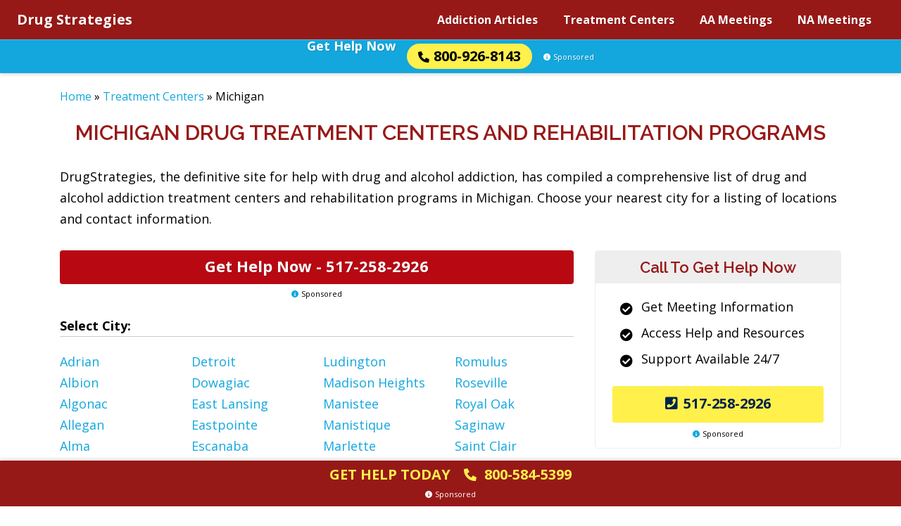

--- FILE ---
content_type: text/html; charset=UTF-8
request_url: https://www.drugstrategies.org/Treatment/Michigan/
body_size: 9967
content:
<!doctype html>
<html lang="en">

<head>
	<meta charset="utf-8">
	<meta name="viewport" content="width=device-width, initial-scale=1, shrink-to-fit=no">
	<link rel="preconnect" href="https://www.google-analytics.com" crossorigin />
	<link rel="dns-prefetch" href="https://www.google-analytics.com" />
	<link rel="preconnect" href="https://use.fontawesome.com" crossorigin />
	<link rel="dns-prefetch" href="https://use.fontawesome.com" />
	<link rel="preconnect" href="https://fonts.googleapis.com" crossorigin />
	<link rel="dns-prefetch" href="https://fonts.googleapis.com" />

	<link rel='preload' href='https://use.fontawesome.com/releases/v5.14.0/webfonts/fa-solid-900.woff2' as="font" type="font/woff2" crossorigin />
	<link rel='preload' href='https://fonts.googleapis.com/css?family=Open+Sans%3A300%2C400%2C600%2C700%7CRaleway%3A300%2C400%2C600%2C700&#038;display=swap&#038;ver=6.9' as="style" crossorigin />
	
	<link rel="apple-touch-icon" sizes="180x180" href="/apple-touch-icon.png">
	<link rel="icon" type="image/png" sizes="32x32" href="/favicon-32x32.png">
	<link rel="icon" type="image/png" sizes="16x16" href="/favicon-16x16.png">

	<meta name='robots' content='index, follow, max-image-preview:large, max-snippet:-1, max-video-preview:-1' />
<script>window.dataLayer = window.dataLayer || []; console.log({"pageType":"listing, treatment","pageSubType":"state","pageTypeVerbose":"listing, treatment - state - Michigan"})</script>
	<!-- This site is optimized with the Yoast SEO plugin v26.5 - https://yoast.com/wordpress/plugins/seo/ -->
	<title>Michigan Drug Rehab Centers | Drugstrategies.org</title>
	<meta name="description" content="Browse our Michigan drug rehab directory for local treatment options. Our team is here to offer you 24/7 support in getting help for substance use disorders." />
	<link rel="canonical" href="https://www.drugstrategies.org/Treatment/Michigan/" />
	<link rel="next" href="https://www.drugstrategies.org/Treatment/Michigan/page/2/" />
	<meta property="og:locale" content="en_US" />
	<meta property="og:type" content="article" />
	<meta property="og:title" content="Michigan Drug Rehab Centers | Drugstrategies.org" />
	<meta property="og:description" content="Browse our Michigan drug rehab directory for local treatment options. Our team is here to offer you 24/7 support in getting help for substance use disorders." />
	<meta property="og:url" content="https://www.drugstrategies.org/Treatment/Michigan/" />
	<meta property="og:site_name" content="Drug Strategies" />
	<meta name="twitter:card" content="summary_large_image" />
	<meta name="twitter:title" content="Michigan Drug Rehab Centers | Drugstrategies.org" />
	<meta name="twitter:description" content="Browse our Michigan drug rehab directory for local treatment options. Our team is here to offer you 24/7 support in getting help for substance use disorders. " />
	<script type="application/ld+json" class="yoast-schema-graph">{"@context":"https://schema.org","@graph":[{"@type":"CollectionPage","@id":"https://www.drugstrategies.org/Treatment/Michigan/","url":"https://www.drugstrategies.org/Treatment/Michigan/","name":"Michigan Archives - Drug Strategies","isPartOf":{"@id":"https://www.drugstrategies.org/#website"},"breadcrumb":{"@id":"https://www.drugstrategies.org/Treatment/Michigan/#breadcrumb"},"inLanguage":"en-US"},{"@type":"BreadcrumbList","@id":"https://www.drugstrategies.org/Treatment/Michigan/#breadcrumb","itemListElement":[{"@type":"ListItem","position":1,"name":"Home","item":"https://www.drugstrategies.org/"},{"@type":"ListItem","position":2,"name":"Treatment Centers","item":"https://www.drugstrategies.org/Treatment/"},{"@type":"ListItem","position":3,"name":"Michigan"}]},{"@type":"WebSite","@id":"https://www.drugstrategies.org/#website","url":"https://www.drugstrategies.org/","name":"Drug Strategies","description":"Drug Strategies","potentialAction":[{"@type":"SearchAction","target":{"@type":"EntryPoint","urlTemplate":"https://www.drugstrategies.org/?s={search_term_string}"},"query-input":{"@type":"PropertyValueSpecification","valueRequired":true,"valueName":"search_term_string"}}],"inLanguage":"en-US"}]}</script>
	<!-- / Yoast SEO plugin. -->


<link rel='dns-prefetch' href='//www.drugstrategies.org' />
<link rel='dns-prefetch' href='//fonts.googleapis.com' />
<link rel='preload' href='https://www.drugstrategies.org/wp-content/plugins/table-of-contents-plus/front.min.js?ver=2411.1' as='script'/>
<link rel='preload' href='https://www.drugstrategies.org/wp-content/plugins/wp-cloudflare-page-cache/assets/js/instantpage.min.js?ver=5.2.0' as='script'/>
<link rel='preload' href='' as='script'/>
<link rel='preload' href='https://www.drugstrategies.org/wp-content/themes/drugstrategies.org/assets/js/jquery.lightbox_me.js?ver=1768934916' as='script'/>
<link rel='preload' href='https://www.drugstrategies.org/wp-content/themes/drugstrategies.org/assets/js/main.js?ver=1768934916' as='script'/>
<link rel='preload' href='/wp-includes/js/jquery/jquery.min.js?ver=3.7.1' as='script'/>
<style id='wp-img-auto-sizes-contain-inline-css' type='text/css'>
img:is([sizes=auto i],[sizes^="auto," i]){contain-intrinsic-size:3000px 1500px}
/*# sourceURL=wp-img-auto-sizes-contain-inline-css */
</style>
<style id='classic-theme-styles-inline-css' type='text/css'>
/*! This file is auto-generated */
.wp-block-button__link{color:#fff;background-color:#32373c;border-radius:9999px;box-shadow:none;text-decoration:none;padding:calc(.667em + 2px) calc(1.333em + 2px);font-size:1.125em}.wp-block-file__button{background:#32373c;color:#fff;text-decoration:none}
/*# sourceURL=/wp-includes/css/classic-themes.min.css */
</style>
<link rel='stylesheet' id='google-fonts-css' href='https://fonts.googleapis.com/css?family=Open+Sans%3A300%2C400%2C600%2C700%7CRaleway%3A300%2C400%2C600%2C700&#038;display=swap&#038;ver=6.9' type='text/css' media='print' onload="this.media='all'" />
<link rel='stylesheet' id='bs_reboot_css-css' href='https://www.drugstrategies.org/wp-content/themes/drugstrategies.org/assets/css/bootstrap-reboot.min.css?ver=1768934913' type='text/css' media='all' />
<link rel='stylesheet' id='bs_grid_css-css' href='https://www.drugstrategies.org/wp-content/themes/drugstrategies.org/assets/css/bootstrap.min.css?ver=1768934913' type='text/css' media='all' />
<link rel='stylesheet' id='main_css-css' href='https://www.drugstrategies.org/wp-content/themes/drugstrategies.org/assets/css/main.css?ver=1768934913' type='text/css' media='all' />
<link rel='stylesheet' id='font_awesome_css-css' href='https://www.drugstrategies.org/wp-content/themes/drugstrategies.org/assets/css/all-fontawesome.css?ver=1768934913' type='text/css' media='all' />
<script type="text/javascript" src="https://www.drugstrategies.org/wp-includes/js/jquery/jquery.min.js?ver=3.7.1" id="jquery-core-js"></script>
<link rel="https://api.w.org/" href="https://www.drugstrategies.org/wp-json/" /><link rel="alternate" title="JSON" type="application/json" href="https://www.drugstrategies.org/wp-json/wp/v2/treatment/1873" /><link rel="EditURI" type="application/rsd+xml" title="RSD" href="https://www.drugstrategies.org/xmlrpc.php?rsd" />
<script type="text/javascript">var rmn_meetings_ajaxurl = "https://query.drugstrategies.org/ds-na-meetings/";</script><style>.link-embed {max-width: 560px;margin: 0 0 30px;padding: 24px 24px 0;font-size: 14px;border: 1px solid #dcdcde;box-shadow: 0 1px 1px rgb(0 0 0 / 5%);color: #666;}.link-embed p {padding: 0 0 25px;}.link-embed p:empty {padding: 0;}.link-embed .thumbnail {display: block;margin: 0 0 15px;}.link-embed .thumbnail img {display: block;}.link-embed h3 a {display: block;}</style>    <script type='text/javascript'>
        window._vwo_code = window._vwo_code || (function(){
            var account_id=612428,
                settings_tolerance=2000,
                library_tolerance=2500,
                use_existing_jquery=false,
                is_spa=1,
                hide_element='body',
                /* DO NOT EDIT BELOW THIS LINE */
                f=false,d=document,code={use_existing_jquery:function(){return use_existing_jquery;},library_tolerance:function(){return library_tolerance;},finish:function(){if(!f){f=true;var a=d.getElementById('_vis_opt_path_hides');if(a)a.parentNode.removeChild(a);}},finished:function(){return f;},load:function(a){var b=d.createElement('script');b.src=a;b.type='text/javascript';b.innerText;b.onerror=function(){_vwo_code.finish();};d.getElementsByTagName('head')[0].appendChild(b);},init:function(){
                        window.settings_timer=setTimeout(function () {_vwo_code.finish() },settings_tolerance);var a=d.createElement('style'),b=hide_element?hide_element+'{opacity:0 !important;filter:alpha(opacity=0) !important;background:none !important;}':'',h=d.getElementsByTagName('head')[0];a.setAttribute('id','_vis_opt_path_hides');a.setAttribute('type','text/css');if(a.styleSheet)a.styleSheet.cssText=b;else a.appendChild(d.createTextNode(b));h.appendChild(a);this.load('https://dev.visualwebsiteoptimizer.com/j.php?a='+account_id+'&u='+encodeURIComponent(d.URL)+'&f='+(+is_spa)+'&r='+Math.random());return settings_timer; }};window._vwo_settings_timer = code.init(); return code; }());
    </script>
    			<!-- Google Tag Manager -->
			<script>(function(w,d,s,l,i){w[l]=w[l]||[];w[l].push({'gtm.start':
            new Date().getTime(),event:'gtm.js'});var f=d.getElementsByTagName(s)[0],
        j=d.createElement(s),dl=l!='dataLayer'?'&l='+l:'';j.async=true;j.src=
        'https://www.googletagmanager.com/gtm.js?id='+i+dl;f.parentNode.insertBefore(j,f);
    })(window,document,'script','dataLayer','GTM-58WWFFJ');</script>
			<!-- End Google Tag Manager -->
		<style id='global-styles-inline-css' type='text/css'>
:root{--wp--preset--aspect-ratio--square: 1;--wp--preset--aspect-ratio--4-3: 4/3;--wp--preset--aspect-ratio--3-4: 3/4;--wp--preset--aspect-ratio--3-2: 3/2;--wp--preset--aspect-ratio--2-3: 2/3;--wp--preset--aspect-ratio--16-9: 16/9;--wp--preset--aspect-ratio--9-16: 9/16;--wp--preset--color--black: #000000;--wp--preset--color--cyan-bluish-gray: #abb8c3;--wp--preset--color--white: #ffffff;--wp--preset--color--pale-pink: #f78da7;--wp--preset--color--vivid-red: #cf2e2e;--wp--preset--color--luminous-vivid-orange: #ff6900;--wp--preset--color--luminous-vivid-amber: #fcb900;--wp--preset--color--light-green-cyan: #7bdcb5;--wp--preset--color--vivid-green-cyan: #00d084;--wp--preset--color--pale-cyan-blue: #8ed1fc;--wp--preset--color--vivid-cyan-blue: #0693e3;--wp--preset--color--vivid-purple: #9b51e0;--wp--preset--gradient--vivid-cyan-blue-to-vivid-purple: linear-gradient(135deg,rgb(6,147,227) 0%,rgb(155,81,224) 100%);--wp--preset--gradient--light-green-cyan-to-vivid-green-cyan: linear-gradient(135deg,rgb(122,220,180) 0%,rgb(0,208,130) 100%);--wp--preset--gradient--luminous-vivid-amber-to-luminous-vivid-orange: linear-gradient(135deg,rgb(252,185,0) 0%,rgb(255,105,0) 100%);--wp--preset--gradient--luminous-vivid-orange-to-vivid-red: linear-gradient(135deg,rgb(255,105,0) 0%,rgb(207,46,46) 100%);--wp--preset--gradient--very-light-gray-to-cyan-bluish-gray: linear-gradient(135deg,rgb(238,238,238) 0%,rgb(169,184,195) 100%);--wp--preset--gradient--cool-to-warm-spectrum: linear-gradient(135deg,rgb(74,234,220) 0%,rgb(151,120,209) 20%,rgb(207,42,186) 40%,rgb(238,44,130) 60%,rgb(251,105,98) 80%,rgb(254,248,76) 100%);--wp--preset--gradient--blush-light-purple: linear-gradient(135deg,rgb(255,206,236) 0%,rgb(152,150,240) 100%);--wp--preset--gradient--blush-bordeaux: linear-gradient(135deg,rgb(254,205,165) 0%,rgb(254,45,45) 50%,rgb(107,0,62) 100%);--wp--preset--gradient--luminous-dusk: linear-gradient(135deg,rgb(255,203,112) 0%,rgb(199,81,192) 50%,rgb(65,88,208) 100%);--wp--preset--gradient--pale-ocean: linear-gradient(135deg,rgb(255,245,203) 0%,rgb(182,227,212) 50%,rgb(51,167,181) 100%);--wp--preset--gradient--electric-grass: linear-gradient(135deg,rgb(202,248,128) 0%,rgb(113,206,126) 100%);--wp--preset--gradient--midnight: linear-gradient(135deg,rgb(2,3,129) 0%,rgb(40,116,252) 100%);--wp--preset--font-size--small: 13px;--wp--preset--font-size--medium: 20px;--wp--preset--font-size--large: 36px;--wp--preset--font-size--x-large: 42px;--wp--preset--spacing--20: 0.44rem;--wp--preset--spacing--30: 0.67rem;--wp--preset--spacing--40: 1rem;--wp--preset--spacing--50: 1.5rem;--wp--preset--spacing--60: 2.25rem;--wp--preset--spacing--70: 3.38rem;--wp--preset--spacing--80: 5.06rem;--wp--preset--shadow--natural: 6px 6px 9px rgba(0, 0, 0, 0.2);--wp--preset--shadow--deep: 12px 12px 50px rgba(0, 0, 0, 0.4);--wp--preset--shadow--sharp: 6px 6px 0px rgba(0, 0, 0, 0.2);--wp--preset--shadow--outlined: 6px 6px 0px -3px rgb(255, 255, 255), 6px 6px rgb(0, 0, 0);--wp--preset--shadow--crisp: 6px 6px 0px rgb(0, 0, 0);}:where(.is-layout-flex){gap: 0.5em;}:where(.is-layout-grid){gap: 0.5em;}body .is-layout-flex{display: flex;}.is-layout-flex{flex-wrap: wrap;align-items: center;}.is-layout-flex > :is(*, div){margin: 0;}body .is-layout-grid{display: grid;}.is-layout-grid > :is(*, div){margin: 0;}:where(.wp-block-columns.is-layout-flex){gap: 2em;}:where(.wp-block-columns.is-layout-grid){gap: 2em;}:where(.wp-block-post-template.is-layout-flex){gap: 1.25em;}:where(.wp-block-post-template.is-layout-grid){gap: 1.25em;}.has-black-color{color: var(--wp--preset--color--black) !important;}.has-cyan-bluish-gray-color{color: var(--wp--preset--color--cyan-bluish-gray) !important;}.has-white-color{color: var(--wp--preset--color--white) !important;}.has-pale-pink-color{color: var(--wp--preset--color--pale-pink) !important;}.has-vivid-red-color{color: var(--wp--preset--color--vivid-red) !important;}.has-luminous-vivid-orange-color{color: var(--wp--preset--color--luminous-vivid-orange) !important;}.has-luminous-vivid-amber-color{color: var(--wp--preset--color--luminous-vivid-amber) !important;}.has-light-green-cyan-color{color: var(--wp--preset--color--light-green-cyan) !important;}.has-vivid-green-cyan-color{color: var(--wp--preset--color--vivid-green-cyan) !important;}.has-pale-cyan-blue-color{color: var(--wp--preset--color--pale-cyan-blue) !important;}.has-vivid-cyan-blue-color{color: var(--wp--preset--color--vivid-cyan-blue) !important;}.has-vivid-purple-color{color: var(--wp--preset--color--vivid-purple) !important;}.has-black-background-color{background-color: var(--wp--preset--color--black) !important;}.has-cyan-bluish-gray-background-color{background-color: var(--wp--preset--color--cyan-bluish-gray) !important;}.has-white-background-color{background-color: var(--wp--preset--color--white) !important;}.has-pale-pink-background-color{background-color: var(--wp--preset--color--pale-pink) !important;}.has-vivid-red-background-color{background-color: var(--wp--preset--color--vivid-red) !important;}.has-luminous-vivid-orange-background-color{background-color: var(--wp--preset--color--luminous-vivid-orange) !important;}.has-luminous-vivid-amber-background-color{background-color: var(--wp--preset--color--luminous-vivid-amber) !important;}.has-light-green-cyan-background-color{background-color: var(--wp--preset--color--light-green-cyan) !important;}.has-vivid-green-cyan-background-color{background-color: var(--wp--preset--color--vivid-green-cyan) !important;}.has-pale-cyan-blue-background-color{background-color: var(--wp--preset--color--pale-cyan-blue) !important;}.has-vivid-cyan-blue-background-color{background-color: var(--wp--preset--color--vivid-cyan-blue) !important;}.has-vivid-purple-background-color{background-color: var(--wp--preset--color--vivid-purple) !important;}.has-black-border-color{border-color: var(--wp--preset--color--black) !important;}.has-cyan-bluish-gray-border-color{border-color: var(--wp--preset--color--cyan-bluish-gray) !important;}.has-white-border-color{border-color: var(--wp--preset--color--white) !important;}.has-pale-pink-border-color{border-color: var(--wp--preset--color--pale-pink) !important;}.has-vivid-red-border-color{border-color: var(--wp--preset--color--vivid-red) !important;}.has-luminous-vivid-orange-border-color{border-color: var(--wp--preset--color--luminous-vivid-orange) !important;}.has-luminous-vivid-amber-border-color{border-color: var(--wp--preset--color--luminous-vivid-amber) !important;}.has-light-green-cyan-border-color{border-color: var(--wp--preset--color--light-green-cyan) !important;}.has-vivid-green-cyan-border-color{border-color: var(--wp--preset--color--vivid-green-cyan) !important;}.has-pale-cyan-blue-border-color{border-color: var(--wp--preset--color--pale-cyan-blue) !important;}.has-vivid-cyan-blue-border-color{border-color: var(--wp--preset--color--vivid-cyan-blue) !important;}.has-vivid-purple-border-color{border-color: var(--wp--preset--color--vivid-purple) !important;}.has-vivid-cyan-blue-to-vivid-purple-gradient-background{background: var(--wp--preset--gradient--vivid-cyan-blue-to-vivid-purple) !important;}.has-light-green-cyan-to-vivid-green-cyan-gradient-background{background: var(--wp--preset--gradient--light-green-cyan-to-vivid-green-cyan) !important;}.has-luminous-vivid-amber-to-luminous-vivid-orange-gradient-background{background: var(--wp--preset--gradient--luminous-vivid-amber-to-luminous-vivid-orange) !important;}.has-luminous-vivid-orange-to-vivid-red-gradient-background{background: var(--wp--preset--gradient--luminous-vivid-orange-to-vivid-red) !important;}.has-very-light-gray-to-cyan-bluish-gray-gradient-background{background: var(--wp--preset--gradient--very-light-gray-to-cyan-bluish-gray) !important;}.has-cool-to-warm-spectrum-gradient-background{background: var(--wp--preset--gradient--cool-to-warm-spectrum) !important;}.has-blush-light-purple-gradient-background{background: var(--wp--preset--gradient--blush-light-purple) !important;}.has-blush-bordeaux-gradient-background{background: var(--wp--preset--gradient--blush-bordeaux) !important;}.has-luminous-dusk-gradient-background{background: var(--wp--preset--gradient--luminous-dusk) !important;}.has-pale-ocean-gradient-background{background: var(--wp--preset--gradient--pale-ocean) !important;}.has-electric-grass-gradient-background{background: var(--wp--preset--gradient--electric-grass) !important;}.has-midnight-gradient-background{background: var(--wp--preset--gradient--midnight) !important;}.has-small-font-size{font-size: var(--wp--preset--font-size--small) !important;}.has-medium-font-size{font-size: var(--wp--preset--font-size--medium) !important;}.has-large-font-size{font-size: var(--wp--preset--font-size--large) !important;}.has-x-large-font-size{font-size: var(--wp--preset--font-size--x-large) !important;}
/*# sourceURL=global-styles-inline-css */
</style>
</head>

<body class="archive tax-treatment term-Michigan term-1873 wp-theme-drugstrategiesorg">

				<!-- Google Tag Manager (noscript) -->
			<noscript><iframe src="https://www.googletagmanager.com/ns.html?id=GTM-58WWFFJ" height="0" width="0" style="display:none;visibility:hidden"></iframe></noscript>
			<!-- End Google Tag Manager (noscript) -->

	<header class="site-header" id="top">

		<div class="container-full">

			<div class="line">

				<a class="logo" href="https://www.drugstrategies.org/">Drug Strategies</a>

				<nav class="nav-main"><ul id="menu-Main-Navigation" class="inner"><li id="menu-item-7" class="menu-item menu-item-type-post_type menu-item-object-page current_page_parent menu-item-7"><a href="https://www.drugstrategies.org/Addiction-Articles/">Addiction Articles</a></li>
<li id="menu-item-197" class="menu-item menu-item-type-post_type menu-item-object-page menu-item-197"><a href="https://www.drugstrategies.org/Treatment/">Treatment Centers</a></li>
<li id="menu-item-199" class="menu-item menu-item-type-post_type menu-item-object-page menu-item-199"><a href="https://www.drugstrategies.org/AA-Meetings/">AA Meetings</a></li>
<li id="menu-item-198" class="menu-item menu-item-type-post_type menu-item-object-page menu-item-198"><a href="https://www.drugstrategies.org/NA-Meetings/">NA Meetings</a></li>
</ul></nav>				<!-- MAIN NAVIGATION END -->

				<div class="trigger-nav-mobile" title="Open Navigation Menu"></div>

				<nav class="nav-mobile"><ul id="menu-Main-Navigation-1" class="inner"><li class="menu-item menu-item-type-post_type menu-item-object-page current_page_parent menu-item-7"><a href="https://www.drugstrategies.org/Addiction-Articles/">Addiction Articles</a></li>
<li class="menu-item menu-item-type-post_type menu-item-object-page menu-item-197"><a href="https://www.drugstrategies.org/Treatment/">Treatment Centers</a></li>
<li class="menu-item menu-item-type-post_type menu-item-object-page menu-item-199"><a href="https://www.drugstrategies.org/AA-Meetings/">AA Meetings</a></li>
<li class="menu-item menu-item-type-post_type menu-item-object-page menu-item-198"><a href="https://www.drugstrategies.org/NA-Meetings/">NA Meetings</a></li>
</ul></nav>				<!-- MOBILE NAVIGATION END -->

			</div>
			<!-- LINE END -->

		</div>
		<!-- CONTAINER FULL END -->

		       																						
		<div class="cta-top">
			<a class="item1" href="tel:+18009268143">Get Help Now</a>
			<a class="item2" href="tel:+18009268143"><img src="https://www.drugstrategies.org/wp-content/themes/drugstrategies.org/assets/fa/sharp-solid/phone.svg" alt="Phone icon" width="16" height="16">800-926-8143</a>
			<div class="item3 who-answers"><img src="https://www.drugstrategies.org/wp-content/themes/drugstrategies.org/assets/fa/solid/circle-info.svg" alt="Info icon" width="10" height="10">Sponsored</div>
		</div>

	</header>
	<!-- SITE HEADER END -->

			<div class="container">
			<div class="row">
				<div class="col-12">
					<p id="breadcrumbs"><span><span><a href="https://www.drugstrategies.org/">Home</a></span> » <span><a href="https://www.drugstrategies.org/Treatment/">Treatment Centers</a></span> » <span class="breadcrumb_last" aria-current="page">Michigan</span></span></p>				</div>
			</div>
		</div>
	
<main id="main">

	<div class="container">
		<div class="row">

			<div class="col-12">
				
				<h1 itemprop="name">
											Michigan Drug Treatment Centers and Rehabilitation Programs
									</h1>

									<p>DrugStrategies, the definitive site for help with drug and alcohol addiction, has compiled a comprehensive list of drug and alcohol addiction treatment centers and rehabilitation programs in Michigan. Choose your nearest city for a listing of locations and contact information.</p>


				

			</div>

			<div class="col-lg-8">
				<article id="content">

					<div class="cta4-wrapper location-contextual d-lg-none">
						<section class="cta4">
	<h3>Call To Get Help Now</h3>
	<div class="in">
		<ul>
			<li><i class="fas fa-check-circle"></i><span>Get Meeting Information</span></li>
			<li><i class="fas fa-check-circle"></i><span>Access Help and Resources</span></li>
			<li><i class="fas fa-check-circle"></i><span>Support Available 24/7</span></li>
		</ul>
	<a data-name="Sidebar - CTA4" class="btn yellow icon_left number" href="tel:+15172582926"><i class="fas fa-phone-square"></i>517-258-2926</a><div class="who-answers"><img src="https://www.drugstrategies.org/wp-content/themes/drugstrategies.org/assets/fa/solid/circle-info.svg" alt="Info icon" width="10" height="10" loading="lazy">Sponsored</div>
	</div>
</section>					</div>

					<div class="cta3-wrapper location-contextual-top text-center d-none d-lg-block">
						<a class="cta3" href="tel:+15172582926" target="_self" data-name="In Content Line - CTA3">Get Help Now - <span>517-258-2926</span>
</a>
<div class="who-answers"><img src="https://www.drugstrategies.org/wp-content/themes/drugstrategies.org/assets/fa/solid/circle-info.svg" alt="Info icon" width="10" height="10" loading="lazy">Sponsored</div>					</div>

					
											<div><b>Select City:</b></div>
						<hr />
					
					
						<div class="listing_cities">
							<ul>
																	<li>
										<a href="https://www.drugstrategies.org/Treatment/Michigan/Adrian/" title="Methadone Clinics in Adrian Michigan">Adrian</a>
									</li>
																	<li>
										<a href="https://www.drugstrategies.org/Treatment/Michigan/Albion/" title="Methadone Clinics in Albion Michigan">Albion</a>
									</li>
																	<li>
										<a href="https://www.drugstrategies.org/Treatment/Michigan/Algonac/" title="Methadone Clinics in Algonac Michigan">Algonac</a>
									</li>
																	<li>
										<a href="https://www.drugstrategies.org/Treatment/Michigan/Allegan/" title="Methadone Clinics in Allegan Michigan">Allegan</a>
									</li>
																	<li>
										<a href="https://www.drugstrategies.org/Treatment/Michigan/Alma/" title="Methadone Clinics in Alma Michigan">Alma</a>
									</li>
																	<li>
										<a href="https://www.drugstrategies.org/Treatment/Michigan/Alpena/" title="Methadone Clinics in Alpena Michigan">Alpena</a>
									</li>
																	<li>
										<a href="https://www.drugstrategies.org/Treatment/Michigan/Ann-Arbor/" title="Methadone Clinics in Ann Arbor Michigan">Ann Arbor</a>
									</li>
																	<li>
										<a href="https://www.drugstrategies.org/Treatment/Michigan/Atlanta/" title="Methadone Clinics in Atlanta Michigan">Atlanta</a>
									</li>
																	<li>
										<a href="https://www.drugstrategies.org/Treatment/Michigan/Auburn-Hills/" title="Methadone Clinics in Auburn Hills Michigan">Auburn Hills</a>
									</li>
																	<li>
										<a href="https://www.drugstrategies.org/Treatment/Michigan/Bad-Axe/" title="Methadone Clinics in Bad Axe Michigan">Bad Axe</a>
									</li>
																	<li>
										<a href="https://www.drugstrategies.org/Treatment/Michigan/Baldwin/" title="Methadone Clinics in Baldwin Michigan">Baldwin</a>
									</li>
																	<li>
										<a href="https://www.drugstrategies.org/Treatment/Michigan/Battle-Creek/" title="Methadone Clinics in Battle Creek Michigan">Battle Creek</a>
									</li>
																	<li>
										<a href="https://www.drugstrategies.org/Treatment/Michigan/Bay-City/" title="Methadone Clinics in Bay City Michigan">Bay City</a>
									</li>
																	<li>
										<a href="https://www.drugstrategies.org/Treatment/Michigan/Belleville/" title="Methadone Clinics in Belleville Michigan">Belleville</a>
									</li>
																	<li>
										<a href="https://www.drugstrategies.org/Treatment/Michigan/Benton-Harbor/" title="Methadone Clinics in Benton Harbor Michigan">Benton Harbor</a>
									</li>
																	<li>
										<a href="https://www.drugstrategies.org/Treatment/Michigan/Benzonia/" title="Methadone Clinics in Benzonia Michigan">Benzonia</a>
									</li>
																	<li>
										<a href="https://www.drugstrategies.org/Treatment/Michigan/Berkley/" title="Methadone Clinics in Berkley Michigan">Berkley</a>
									</li>
																	<li>
										<a href="https://www.drugstrategies.org/Treatment/Michigan/Big-Rapids/" title="Methadone Clinics in Big Rapids Michigan">Big Rapids</a>
									</li>
																	<li>
										<a href="https://www.drugstrategies.org/Treatment/Michigan/Bloomfield-HIlls/" title="Methadone Clinics in Bloomfield HIlls Michigan">Bloomfield HIlls</a>
									</li>
																	<li>
										<a href="https://www.drugstrategies.org/Treatment/Michigan/Bridgeport/" title="Methadone Clinics in Bridgeport Michigan">Bridgeport</a>
									</li>
																	<li>
										<a href="https://www.drugstrategies.org/Treatment/Michigan/Brighton/" title="Methadone Clinics in Brighton Michigan">Brighton</a>
									</li>
																	<li>
										<a href="https://www.drugstrategies.org/Treatment/Michigan/Brimley/" title="Methadone Clinics in Brimley Michigan">Brimley</a>
									</li>
																	<li>
										<a href="https://www.drugstrategies.org/Treatment/Michigan/Brownstown/" title="Methadone Clinics in Brownstown Michigan">Brownstown</a>
									</li>
																	<li>
										<a href="https://www.drugstrategies.org/Treatment/Michigan/Cadillac/" title="Methadone Clinics in Cadillac Michigan">Cadillac</a>
									</li>
																	<li>
										<a href="https://www.drugstrategies.org/Treatment/Michigan/Caledonia/" title="Methadone Clinics in Caledonia Michigan">Caledonia</a>
									</li>
																	<li>
										<a href="https://www.drugstrategies.org/Treatment/Michigan/Calumet/" title="Methadone Clinics in Calumet Michigan">Calumet</a>
									</li>
																	<li>
										<a href="https://www.drugstrategies.org/Treatment/Michigan/Canton/" title="Methadone Clinics in Canton Michigan">Canton</a>
									</li>
																	<li>
										<a href="https://www.drugstrategies.org/Treatment/Michigan/Caro/" title="Methadone Clinics in Caro Michigan">Caro</a>
									</li>
																	<li>
										<a href="https://www.drugstrategies.org/Treatment/Michigan/Center-Line/" title="Methadone Clinics in Center Line Michigan">Center Line</a>
									</li>
																	<li>
										<a href="https://www.drugstrategies.org/Treatment/Michigan/Charlevoix/" title="Methadone Clinics in Charlevoix Michigan">Charlevoix</a>
									</li>
																	<li>
										<a href="https://www.drugstrategies.org/Treatment/Michigan/Charlotte/" title="Methadone Clinics in Charlotte Michigan">Charlotte</a>
									</li>
																	<li>
										<a href="https://www.drugstrategies.org/Treatment/Michigan/Cheboygan/" title="Methadone Clinics in Cheboygan Michigan">Cheboygan</a>
									</li>
																	<li>
										<a href="https://www.drugstrategies.org/Treatment/Michigan/Clare/" title="Methadone Clinics in Clare Michigan">Clare</a>
									</li>
																	<li>
										<a href="https://www.drugstrategies.org/Treatment/Michigan/Clarkston/" title="Methadone Clinics in Clarkston Michigan">Clarkston</a>
									</li>
																	<li>
										<a href="https://www.drugstrategies.org/Treatment/Michigan/Clawson/" title="Methadone Clinics in Clawson Michigan">Clawson</a>
									</li>
																	<li>
										<a href="https://www.drugstrategies.org/Treatment/Michigan/Clinton-Township/" title="Methadone Clinics in Clinton Township Michigan">Clinton Township</a>
									</li>
																	<li>
										<a href="https://www.drugstrategies.org/Treatment/Michigan/Coldwater/" title="Methadone Clinics in Coldwater Michigan">Coldwater</a>
									</li>
																	<li>
										<a href="https://www.drugstrategies.org/Treatment/Michigan/Corunna/" title="Methadone Clinics in Corunna Michigan">Corunna</a>
									</li>
																	<li>
										<a href="https://www.drugstrategies.org/Treatment/Michigan/Dearborn/" title="Methadone Clinics in Dearborn Michigan">Dearborn</a>
									</li>
																	<li>
										<a href="https://www.drugstrategies.org/Treatment/Michigan/Dearborn-Heights/" title="Methadone Clinics in Dearborn Heights Michigan">Dearborn Heights</a>
									</li>
																	<li>
										<a href="https://www.drugstrategies.org/Treatment/Michigan/Detroit/" title="Methadone Clinics in Detroit Michigan">Detroit</a>
									</li>
																	<li>
										<a href="https://www.drugstrategies.org/Treatment/Michigan/Dowagiac/" title="Methadone Clinics in Dowagiac Michigan">Dowagiac</a>
									</li>
																	<li>
										<a href="https://www.drugstrategies.org/Treatment/Michigan/East-Lansing/" title="Methadone Clinics in East Lansing Michigan">East Lansing</a>
									</li>
																	<li>
										<a href="https://www.drugstrategies.org/Treatment/Michigan/Eastpointe/" title="Methadone Clinics in Eastpointe Michigan">Eastpointe</a>
									</li>
																	<li>
										<a href="https://www.drugstrategies.org/Treatment/Michigan/Escanaba/" title="Methadone Clinics in Escanaba Michigan">Escanaba</a>
									</li>
																	<li>
										<a href="https://www.drugstrategies.org/Treatment/Michigan/Farmington-Hills/" title="Methadone Clinics in Farmington Hills Michigan">Farmington Hills</a>
									</li>
																	<li>
										<a href="https://www.drugstrategies.org/Treatment/Michigan/Flint/" title="Methadone Clinics in Flint Michigan">Flint</a>
									</li>
																	<li>
										<a href="https://www.drugstrategies.org/Treatment/Michigan/Fraser/" title="Methadone Clinics in Fraser Michigan">Fraser</a>
									</li>
																	<li>
										<a href="https://www.drugstrategies.org/Treatment/Michigan/Gaylord/" title="Methadone Clinics in Gaylord Michigan">Gaylord</a>
									</li>
																	<li>
										<a href="https://www.drugstrategies.org/Treatment/Michigan/Gladwin/" title="Methadone Clinics in Gladwin Michigan">Gladwin</a>
									</li>
																	<li>
										<a href="https://www.drugstrategies.org/Treatment/Michigan/Grand-Blanc/" title="Methadone Clinics in Grand Blanc Michigan">Grand Blanc</a>
									</li>
																	<li>
										<a href="https://www.drugstrategies.org/Treatment/Michigan/Grand-Haven/" title="Methadone Clinics in Grand Haven Michigan">Grand Haven</a>
									</li>
																	<li>
										<a href="https://www.drugstrategies.org/Treatment/Michigan/Grand-Rapids/" title="Methadone Clinics in Grand Rapids Michigan">Grand Rapids</a>
									</li>
																	<li>
										<a href="https://www.drugstrategies.org/Treatment/Michigan/Grandville/" title="Methadone Clinics in Grandville Michigan">Grandville</a>
									</li>
																	<li>
										<a href="https://www.drugstrategies.org/Treatment/Michigan/Grayling/" title="Methadone Clinics in Grayling Michigan">Grayling</a>
									</li>
																	<li>
										<a href="https://www.drugstrategies.org/Treatment/Michigan/Greenville/" title="Methadone Clinics in Greenville Michigan">Greenville</a>
									</li>
																	<li>
										<a href="https://www.drugstrategies.org/Treatment/Michigan/Grosse-Pointe-Park/" title="Methadone Clinics in Grosse Pointe Park Michigan">Grosse Pointe Park</a>
									</li>
																	<li>
										<a href="https://www.drugstrategies.org/Treatment/Michigan/Hamtramck/" title="Methadone Clinics in Hamtramck Michigan">Hamtramck</a>
									</li>
																	<li>
										<a href="https://www.drugstrategies.org/Treatment/Michigan/Hancock/" title="Methadone Clinics in Hancock Michigan">Hancock</a>
									</li>
																	<li>
										<a href="https://www.drugstrategies.org/Treatment/Michigan/Hart/" title="Methadone Clinics in Hart Michigan">Hart</a>
									</li>
																	<li>
										<a href="https://www.drugstrategies.org/Treatment/Michigan/Hartford/" title="Methadone Clinics in Hartford Michigan">Hartford</a>
									</li>
																	<li>
										<a href="https://www.drugstrategies.org/Treatment/Michigan/Hastings/" title="Methadone Clinics in Hastings Michigan">Hastings</a>
									</li>
																	<li>
										<a href="https://www.drugstrategies.org/Treatment/Michigan/Highland-Park/" title="Methadone Clinics in Highland Park Michigan">Highland Park</a>
									</li>
																	<li>
										<a href="https://www.drugstrategies.org/Treatment/Michigan/Hillsdale/" title="Methadone Clinics in Hillsdale Michigan">Hillsdale</a>
									</li>
																	<li>
										<a href="https://www.drugstrategies.org/Treatment/Michigan/Holland/" title="Methadone Clinics in Holland Michigan">Holland</a>
									</li>
																	<li>
										<a href="https://www.drugstrategies.org/Treatment/Michigan/Houghton/" title="Methadone Clinics in Houghton Michigan">Houghton</a>
									</li>
																	<li>
										<a href="https://www.drugstrategies.org/Treatment/Michigan/Howell/" title="Methadone Clinics in Howell Michigan">Howell</a>
									</li>
																	<li>
										<a href="https://www.drugstrategies.org/Treatment/Michigan/Ionia/" title="Methadone Clinics in Ionia Michigan">Ionia</a>
									</li>
																	<li>
										<a href="https://www.drugstrategies.org/Treatment/Michigan/Iron-Mountain/" title="Methadone Clinics in Iron Mountain Michigan">Iron Mountain</a>
									</li>
																	<li>
										<a href="https://www.drugstrategies.org/Treatment/Michigan/Ironwood/" title="Methadone Clinics in Ironwood Michigan">Ironwood</a>
									</li>
																	<li>
										<a href="https://www.drugstrategies.org/Treatment/Michigan/Jackson/" title="Methadone Clinics in Jackson Michigan">Jackson</a>
									</li>
																	<li>
										<a href="https://www.drugstrategies.org/Treatment/Michigan/Kalamazoo/" title="Methadone Clinics in Kalamazoo Michigan">Kalamazoo</a>
									</li>
																	<li>
										<a href="https://www.drugstrategies.org/Treatment/Michigan/Kalkaska/" title="Methadone Clinics in Kalkaska Michigan">Kalkaska</a>
									</li>
																	<li>
										<a href="https://www.drugstrategies.org/Treatment/Michigan/Kingsford/" title="Methadone Clinics in Kingsford Michigan">Kingsford</a>
									</li>
																	<li>
										<a href="https://www.drugstrategies.org/Treatment/Michigan/Lake-Orion/" title="Methadone Clinics in Lake Orion Michigan">Lake Orion</a>
									</li>
																	<li>
										<a href="https://www.drugstrategies.org/Treatment/Michigan/Lanse/" title="Methadone Clinics in Lanse Michigan">Lanse</a>
									</li>
																	<li>
										<a href="https://www.drugstrategies.org/Treatment/Michigan/Lansing/" title="Methadone Clinics in Lansing Michigan">Lansing</a>
									</li>
																	<li>
										<a href="https://www.drugstrategies.org/Treatment/Michigan/Lapeer/" title="Methadone Clinics in Lapeer Michigan">Lapeer</a>
									</li>
																	<li>
										<a href="https://www.drugstrategies.org/Treatment/Michigan/Lincoln-Park/" title="Methadone Clinics in Lincoln Park Michigan">Lincoln Park</a>
									</li>
																	<li>
										<a href="https://www.drugstrategies.org/Treatment/Michigan/Livonia/" title="Methadone Clinics in Livonia Michigan">Livonia</a>
									</li>
																	<li>
										<a href="https://www.drugstrategies.org/Treatment/Michigan/Ludington/" title="Methadone Clinics in Ludington Michigan">Ludington</a>
									</li>
																	<li>
										<a href="https://www.drugstrategies.org/Treatment/Michigan/Madison-Heights/" title="Methadone Clinics in Madison Heights Michigan">Madison Heights</a>
									</li>
																	<li>
										<a href="https://www.drugstrategies.org/Treatment/Michigan/Manistee/" title="Methadone Clinics in Manistee Michigan">Manistee</a>
									</li>
																	<li>
										<a href="https://www.drugstrategies.org/Treatment/Michigan/Manistique/" title="Methadone Clinics in Manistique Michigan">Manistique</a>
									</li>
																	<li>
										<a href="https://www.drugstrategies.org/Treatment/Michigan/Marlette/" title="Methadone Clinics in Marlette Michigan">Marlette</a>
									</li>
																	<li>
										<a href="https://www.drugstrategies.org/Treatment/Michigan/Marquette/" title="Methadone Clinics in Marquette Michigan">Marquette</a>
									</li>
																	<li>
										<a href="https://www.drugstrategies.org/Treatment/Michigan/Marysville/" title="Methadone Clinics in Marysville Michigan">Marysville</a>
									</li>
																	<li>
										<a href="https://www.drugstrategies.org/Treatment/Michigan/Mason/" title="Methadone Clinics in Mason Michigan">Mason</a>
									</li>
																	<li>
										<a href="https://www.drugstrategies.org/Treatment/Michigan/Memphis/" title="Methadone Clinics in Memphis Michigan">Memphis</a>
									</li>
																	<li>
										<a href="https://www.drugstrategies.org/Treatment/Michigan/Menominee/" title="Methadone Clinics in Menominee Michigan">Menominee</a>
									</li>
																	<li>
										<a href="https://www.drugstrategies.org/Treatment/Michigan/Midland/" title="Methadone Clinics in Midland Michigan">Midland</a>
									</li>
																	<li>
										<a href="https://www.drugstrategies.org/Treatment/Michigan/Milford/" title="Methadone Clinics in Milford Michigan">Milford</a>
									</li>
																	<li>
										<a href="https://www.drugstrategies.org/Treatment/Michigan/Millington/" title="Methadone Clinics in Millington Michigan">Millington</a>
									</li>
																	<li>
										<a href="https://www.drugstrategies.org/Treatment/Michigan/Monroe/" title="Methadone Clinics in Monroe Michigan">Monroe</a>
									</li>
																	<li>
										<a href="https://www.drugstrategies.org/Treatment/Michigan/Mount-Clemens/" title="Methadone Clinics in Mount Clemens Michigan">Mount Clemens</a>
									</li>
																	<li>
										<a href="https://www.drugstrategies.org/Treatment/Michigan/Mount-Pleasant/" title="Methadone Clinics in Mount Pleasant Michigan">Mount Pleasant</a>
									</li>
																	<li>
										<a href="https://www.drugstrategies.org/Treatment/Michigan/Muskegon/" title="Methadone Clinics in Muskegon Michigan">Muskegon</a>
									</li>
																	<li>
										<a href="https://www.drugstrategies.org/Treatment/Michigan/Muskegon-Heights/" title="Methadone Clinics in Muskegon Heights Michigan">Muskegon Heights</a>
									</li>
																	<li>
										<a href="https://www.drugstrategies.org/Treatment/Michigan/New-Baltimore/" title="Methadone Clinics in New Baltimore Michigan">New Baltimore</a>
									</li>
																	<li>
										<a href="https://www.drugstrategies.org/Treatment/Michigan/New-Haven/" title="Methadone Clinics in New Haven Michigan">New Haven</a>
									</li>
																	<li>
										<a href="https://www.drugstrategies.org/Treatment/Michigan/Newberry/" title="Methadone Clinics in Newberry Michigan">Newberry</a>
									</li>
																	<li>
										<a href="https://www.drugstrategies.org/Treatment/Michigan/Niles/" title="Methadone Clinics in Niles Michigan">Niles</a>
									</li>
																	<li>
										<a href="https://www.drugstrategies.org/Treatment/Michigan/Northville/" title="Methadone Clinics in Northville Michigan">Northville</a>
									</li>
																	<li>
										<a href="https://www.drugstrategies.org/Treatment/Michigan/Novi/" title="Methadone Clinics in Novi Michigan">Novi</a>
									</li>
																	<li>
										<a href="https://www.drugstrategies.org/Treatment/Michigan/Oak-Park/" title="Methadone Clinics in Oak Park Michigan">Oak Park</a>
									</li>
																	<li>
										<a href="https://www.drugstrategies.org/Treatment/Michigan/Ontonagon/" title="Methadone Clinics in Ontonagon Michigan">Ontonagon</a>
									</li>
																	<li>
										<a href="https://www.drugstrategies.org/Treatment/Michigan/Oscoda/" title="Methadone Clinics in Oscoda Michigan">Oscoda</a>
									</li>
																	<li>
										<a href="https://www.drugstrategies.org/Treatment/Michigan/Otter-Lake/" title="Methadone Clinics in Otter Lake Michigan">Otter Lake</a>
									</li>
																	<li>
										<a href="https://www.drugstrategies.org/Treatment/Michigan/Owosso/" title="Methadone Clinics in Owosso Michigan">Owosso</a>
									</li>
																	<li>
										<a href="https://www.drugstrategies.org/Treatment/Michigan/Petoskey/" title="Methadone Clinics in Petoskey Michigan">Petoskey</a>
									</li>
																	<li>
										<a href="https://www.drugstrategies.org/Treatment/Michigan/Plymouth/" title="Methadone Clinics in Plymouth Michigan">Plymouth</a>
									</li>
																	<li>
										<a href="https://www.drugstrategies.org/Treatment/Michigan/Pontiac/" title="Methadone Clinics in Pontiac Michigan">Pontiac</a>
									</li>
																	<li>
										<a href="https://www.drugstrategies.org/Treatment/Michigan/Port-Huron/" title="Methadone Clinics in Port Huron Michigan">Port Huron</a>
									</li>
																	<li>
										<a href="https://www.drugstrategies.org/Treatment/Michigan/Portage/" title="Methadone Clinics in Portage Michigan">Portage</a>
									</li>
																	<li>
										<a href="https://www.drugstrategies.org/Treatment/Michigan/Portland/" title="Methadone Clinics in Portland Michigan">Portland</a>
									</li>
																	<li>
										<a href="https://www.drugstrategies.org/Treatment/Michigan/Redford/" title="Methadone Clinics in Redford Michigan">Redford</a>
									</li>
																	<li>
										<a href="https://www.drugstrategies.org/Treatment/Michigan/Richmond/" title="Methadone Clinics in Richmond Michigan">Richmond</a>
									</li>
																	<li>
										<a href="https://www.drugstrategies.org/Treatment/Michigan/Rochester-Hills/" title="Methadone Clinics in Rochester Hills Michigan">Rochester Hills</a>
									</li>
																	<li>
										<a href="https://www.drugstrategies.org/Treatment/Michigan/Rogers-City/" title="Methadone Clinics in Rogers City Michigan">Rogers City</a>
									</li>
																	<li>
										<a href="https://www.drugstrategies.org/Treatment/Michigan/Romeo/" title="Methadone Clinics in Romeo Michigan">Romeo</a>
									</li>
																	<li>
										<a href="https://www.drugstrategies.org/Treatment/Michigan/Romulus/" title="Methadone Clinics in Romulus Michigan">Romulus</a>
									</li>
																	<li>
										<a href="https://www.drugstrategies.org/Treatment/Michigan/Roseville/" title="Methadone Clinics in Roseville Michigan">Roseville</a>
									</li>
																	<li>
										<a href="https://www.drugstrategies.org/Treatment/Michigan/Royal-Oak/" title="Methadone Clinics in Royal Oak Michigan">Royal Oak</a>
									</li>
																	<li>
										<a href="https://www.drugstrategies.org/Treatment/Michigan/Saginaw/" title="Methadone Clinics in Saginaw Michigan">Saginaw</a>
									</li>
																	<li>
										<a href="https://www.drugstrategies.org/Treatment/Michigan/Saint-Clair/" title="Methadone Clinics in Saint Clair Michigan">Saint Clair</a>
									</li>
																	<li>
										<a href="https://www.drugstrategies.org/Treatment/Michigan/Saint-Clair-Shores/" title="Methadone Clinics in Saint Clair Shores Michigan">Saint Clair Shores</a>
									</li>
																	<li>
										<a href="https://www.drugstrategies.org/Treatment/Michigan/Saint-Ignace/" title="Methadone Clinics in Saint Ignace Michigan">Saint Ignace</a>
									</li>
																	<li>
										<a href="https://www.drugstrategies.org/Treatment/Michigan/Saint-Johns/" title="Methadone Clinics in Saint Johns Michigan">Saint Johns</a>
									</li>
																	<li>
										<a href="https://www.drugstrategies.org/Treatment/Michigan/Saint-Louis/" title="Methadone Clinics in Saint Louis Michigan">Saint Louis</a>
									</li>
																	<li>
										<a href="https://www.drugstrategies.org/Treatment/Michigan/Sandusky/" title="Methadone Clinics in Sandusky Michigan">Sandusky</a>
									</li>
																	<li>
										<a href="https://www.drugstrategies.org/Treatment/Michigan/Sault-Sainte-Marie/" title="Methadone Clinics in Sault Sainte Marie Michigan">Sault Sainte Marie</a>
									</li>
																	<li>
										<a href="https://www.drugstrategies.org/Treatment/Michigan/Shelby-Township/" title="Methadone Clinics in Shelby Township Michigan">Shelby Township</a>
									</li>
																	<li>
										<a href="https://www.drugstrategies.org/Treatment/Michigan/Southfield/" title="Methadone Clinics in Southfield Michigan">Southfield</a>
									</li>
																	<li>
										<a href="https://www.drugstrategies.org/Treatment/Michigan/Southgate/" title="Methadone Clinics in Southgate Michigan">Southgate</a>
									</li>
																	<li>
										<a href="https://www.drugstrategies.org/Treatment/Michigan/Sterling/" title="Methadone Clinics in Sterling Michigan">Sterling</a>
									</li>
																	<li>
										<a href="https://www.drugstrategies.org/Treatment/Michigan/Sterling-Heights/" title="Methadone Clinics in Sterling Heights Michigan">Sterling Heights</a>
									</li>
																	<li>
										<a href="https://www.drugstrategies.org/Treatment/Michigan/Sturgis/" title="Methadone Clinics in Sturgis Michigan">Sturgis</a>
									</li>
																	<li>
										<a href="https://www.drugstrategies.org/Treatment/Michigan/Suttons-Bay/" title="Methadone Clinics in Suttons Bay Michigan">Suttons Bay</a>
									</li>
																	<li>
										<a href="https://www.drugstrategies.org/Treatment/Michigan/Tawas-City/" title="Methadone Clinics in Tawas City Michigan">Tawas City</a>
									</li>
																	<li>
										<a href="https://www.drugstrategies.org/Treatment/Michigan/Taylor/" title="Methadone Clinics in Taylor Michigan">Taylor</a>
									</li>
																	<li>
										<a href="https://www.drugstrategies.org/Treatment/Michigan/Tecumseh/" title="Methadone Clinics in Tecumseh Michigan">Tecumseh</a>
									</li>
																	<li>
										<a href="https://www.drugstrategies.org/Treatment/Michigan/Three-Rivers/" title="Methadone Clinics in Three Rivers Michigan">Three Rivers</a>
									</li>
																	<li>
										<a href="https://www.drugstrategies.org/Treatment/Michigan/Traverse-City/" title="Methadone Clinics in Traverse City Michigan">Traverse City</a>
									</li>
																	<li>
										<a href="https://www.drugstrategies.org/Treatment/Michigan/Troy/" title="Methadone Clinics in Troy Michigan">Troy</a>
									</li>
																	<li>
										<a href="https://www.drugstrategies.org/Treatment/Michigan/Vandalia/" title="Methadone Clinics in Vandalia Michigan">Vandalia</a>
									</li>
																	<li>
										<a href="https://www.drugstrategies.org/Treatment/Michigan/Walled-Lake/" title="Methadone Clinics in Walled Lake Michigan">Walled Lake</a>
									</li>
																	<li>
										<a href="https://www.drugstrategies.org/Treatment/Michigan/Warren/" title="Methadone Clinics in Warren Michigan">Warren</a>
									</li>
																	<li>
										<a href="https://www.drugstrategies.org/Treatment/Michigan/Waterford/" title="Methadone Clinics in Waterford Michigan">Waterford</a>
									</li>
																	<li>
										<a href="https://www.drugstrategies.org/Treatment/Michigan/Watersmeet/" title="Methadone Clinics in Watersmeet Michigan">Watersmeet</a>
									</li>
																	<li>
										<a href="https://www.drugstrategies.org/Treatment/Michigan/West-Bloomfield/" title="Methadone Clinics in West Bloomfield Michigan">West Bloomfield</a>
									</li>
																	<li>
										<a href="https://www.drugstrategies.org/Treatment/Michigan/West-Branch/" title="Methadone Clinics in West Branch Michigan">West Branch</a>
									</li>
																	<li>
										<a href="https://www.drugstrategies.org/Treatment/Michigan/Westland/" title="Methadone Clinics in Westland Michigan">Westland</a>
									</li>
																	<li>
										<a href="https://www.drugstrategies.org/Treatment/Michigan/Wetmore/" title="Methadone Clinics in Wetmore Michigan">Wetmore</a>
									</li>
																	<li>
										<a href="https://www.drugstrategies.org/Treatment/Michigan/Wilson/" title="Methadone Clinics in Wilson Michigan">Wilson</a>
									</li>
																	<li>
										<a href="https://www.drugstrategies.org/Treatment/Michigan/Wyandotte/" title="Methadone Clinics in Wyandotte Michigan">Wyandotte</a>
									</li>
																	<li>
										<a href="https://www.drugstrategies.org/Treatment/Michigan/Wyoming/" title="Methadone Clinics in Wyoming Michigan">Wyoming</a>
									</li>
																	<li>
										<a href="https://www.drugstrategies.org/Treatment/Michigan/Ypsilanti/" title="Methadone Clinics in Ypsilanti Michigan">Ypsilanti</a>
									</li>
															</ul>
						</div>
						<!-- CITIES LIST -->

					
					
					
					<div class="cta3-wrapper text-center d-lg-none">
						<a class="cta3" href="tel:+15172582926" target="_self" data-name="In Content Line - CTA3">Get Help Now - <span>517-258-2926</span>
</a>
<div class="who-answers"><img src="https://www.drugstrategies.org/wp-content/themes/drugstrategies.org/assets/fa/solid/circle-info.svg" alt="Info icon" width="10" height="10" loading="lazy">Sponsored</div>					</div>

				</article>
			</div>
			<!-- CONTENT -->

			<aside id="sidebar" class="col-lg-4">
				<div class="d-none d-lg-block"><section class="cta4">
	<h3>Call To Get Help Now</h3>
	<div class="in">
		<ul>
			<li><i class="fas fa-check-circle"></i><span>Get Meeting Information</span></li>
			<li><i class="fas fa-check-circle"></i><span>Access Help and Resources</span></li>
			<li><i class="fas fa-check-circle"></i><span>Support Available 24/7</span></li>
		</ul>
	<a data-name="Sidebar - CTA4" class="btn yellow icon_left number" href="tel:+15172582926"><i class="fas fa-phone-square"></i>517-258-2926</a><div class="who-answers"><img src="https://www.drugstrategies.org/wp-content/themes/drugstrategies.org/assets/fa/solid/circle-info.svg" alt="Info icon" width="10" height="10" loading="lazy">Sponsored</div>
	</div>
</section></div>
			</aside>

		</div>
	</div>
	<!-- .container -->

</main>

	<footer id="footer" class="text-center">
		<div class="container">
			<div class="row">
				<div class="col">

					<h5>Company Information</h5>
					<nav class="menu-Footer-Menu-container"><ul id="menu-Footer-Menu" class="menu"><li id="menu-item-222" class="menu-item menu-item-type-post_type menu-item-object-page current_page_parent menu-item-222"><a href="https://www.drugstrategies.org/Addiction-Articles/">Addiction Articles</a></li>
<li id="menu-item-223" class="menu-item menu-item-type-post_type menu-item-object-page menu-item-223"><a href="https://www.drugstrategies.org/Treatment/">Treatment Centers</a></li>
<li id="menu-item-224" class="menu-item menu-item-type-post_type menu-item-object-page menu-item-224"><a href="https://www.drugstrategies.org/AA-Meetings/">AA Meetings</a></li>
<li id="menu-item-225" class="menu-item menu-item-type-post_type menu-item-object-page menu-item-225"><a href="https://www.drugstrategies.org/NA-Meetings/">NA Meetings</a></li>
<li id="menu-item-29009" class="menu-item menu-item-type-post_type menu-item-object-page menu-item-29009"><a href="https://www.drugstrategies.org/terms-of-use/">Disclosures and Terms of Use</a></li>
<li id="menu-item-233" class="menu-item menu-item-type-post_type menu-item-object-page menu-item-privacy-policy menu-item-233"><a rel="privacy-policy" href="https://www.drugstrategies.org/privacy-policy/">Privacy Policy</a></li>
</ul></nav>
					<div class="logo"><a href="https://www.drugstrategies.org/">DrugStrategies<span>.org</span></a></div>

					<div class="disclaimer">This site is not affiliated with NA or AA. The information on this site is provided for information purposes only. If there are any discrepancies of times or
						places of meetings, please contact us using our contact form so we can update the information as we strive to keep the information as current as possible.</div>

					<div class="copyright">&copy; Copyright 2026 DrugStrategies.org. All Rights Reserved.</div>


				</div>
			</div>
		</div>

		<section id="who_answers"><span class="close"><i class="fa fa-times-circle"></i></span><p><span style="padding-bottom: 0;font-size: 32px;font-weight: 700;line-height: 40px">Where do calls go?</span></p>
<p>Calls to any general helpline will be answered or returned by a paid advertiser.</p>
<p>By calling the helpline you agree to the <a href="/terms-of-use/" target="_blank" rel="noopener noreferrer nofollow">terms of use</a>. We do not receive any commission or fee that is dependent upon which treatment provider a caller chooses. There is no obligation to enter treatment.</p>
</section>

	</footer>
	<!-- SITE FOOTER END -->

																																		
	<div class="cta-bottom">
		<a href="tel:+18005845399">
				<span class="txt">Get Help Today</span><span class="icon"><img src="https://www.drugstrategies.org/wp-content/themes/drugstrategies.org/assets/fa/sharp-solid/phone.svg" alt="Phone icon" width="18" height="18"></span><span class="number">800-584-5399</span>
			</a>
			<span class="who-answers"><img src="https://www.drugstrategies.org/wp-content/themes/drugstrategies.org/assets/fa/solid/circle-info.svg" alt="Info icon" width="10" height="10">Sponsored</span>
	</div>

	<script type="speculationrules">
{"prefetch":[{"source":"document","where":{"and":[{"href_matches":"/*"},{"not":{"href_matches":["/wp-*.php","/wp-admin/*","/wp-content/uploads/*","/wp-content/*","/wp-content/plugins/*","/wp-content/themes/drugstrategies.org/*","/*\\?(.+)"]}},{"not":{"selector_matches":"a[rel~=\"nofollow\"]"}},{"not":{"selector_matches":".no-prefetch, .no-prefetch a"}}]},"eagerness":"conservative"}]}
</script>
<script type="text/javascript" id="toc-front-js-extra">
/* <![CDATA[ */
var tocplus = {"smooth_scroll":"1"};
//# sourceURL=toc-front-js-extra
/* ]]> */
</script>
<script type="text/javascript" src="https://www.drugstrategies.org/wp-content/plugins/table-of-contents-plus/front.min.js?ver=2411.1" id="toc-front-js"></script>
<script type="module" src="https://www.drugstrategies.org/wp-content/plugins/wp-cloudflare-page-cache/assets/js/instantpage.min.js?ver=5.2.0" id="swcfpc_instantpage-js"></script>
<script type="text/javascript" id="swcfpc_auto_prefetch_url-js-before">
/* <![CDATA[ */
			function swcfpc_wildcard_check(str, rule) {
			let escapeRegex = (str) => str.replace(/([.*+?^=!:${}()|\[\]\/\\])/g, "\\$1");
			return new RegExp("^" + rule.split("*").map(escapeRegex).join(".*") + "$").test(str);
			}

			function swcfpc_can_url_be_prefetched(href) {

			if( href.length == 0 )
			return false;

			if( href.startsWith("mailto:") )
			return false;

			if( href.startsWith("https://") )
			href = href.split("https://"+location.host)[1];
			else if( href.startsWith("http://") )
			href = href.split("http://"+location.host)[1];

			for( let i=0; i < swcfpc_prefetch_urls_to_exclude.length; i++) {

			if( swcfpc_wildcard_check(href, swcfpc_prefetch_urls_to_exclude[i]) )
			return false;

			}

			return true;

			}

			let swcfpc_prefetch_urls_to_exclude = '[]';
			swcfpc_prefetch_urls_to_exclude = (swcfpc_prefetch_urls_to_exclude) ? JSON.parse(swcfpc_prefetch_urls_to_exclude) : [];

			
//# sourceURL=swcfpc_auto_prefetch_url-js-before
/* ]]> */
</script>
<script type="text/javascript" src="https://www.drugstrategies.org/wp-content/themes/drugstrategies.org/assets/js/jquery.lightbox_me.js?ver=1768934916" id="jquery_lightbox_me_js-js"></script>
<script type="text/javascript" src="https://www.drugstrategies.org/wp-content/themes/drugstrategies.org/assets/js/main.js?ver=1768934916" id="main_js-js"></script>

			<script defer src="https://static.cloudflareinsights.com/beacon.min.js/vcd15cbe7772f49c399c6a5babf22c1241717689176015" integrity="sha512-ZpsOmlRQV6y907TI0dKBHq9Md29nnaEIPlkf84rnaERnq6zvWvPUqr2ft8M1aS28oN72PdrCzSjY4U6VaAw1EQ==" data-cf-beacon='{"version":"2024.11.0","token":"47e5fc2ea0e8468ba88376db4223c519","r":1,"server_timing":{"name":{"cfCacheStatus":true,"cfEdge":true,"cfExtPri":true,"cfL4":true,"cfOrigin":true,"cfSpeedBrain":true},"location_startswith":null}}' crossorigin="anonymous"></script>
</body>

	</html><!--
Performance optimized by Redis Object Cache. Learn more: https://wprediscache.com

Retrieved 3553 objects (1 MB) from Redis using PhpRedis (v6.2.0).
-->
